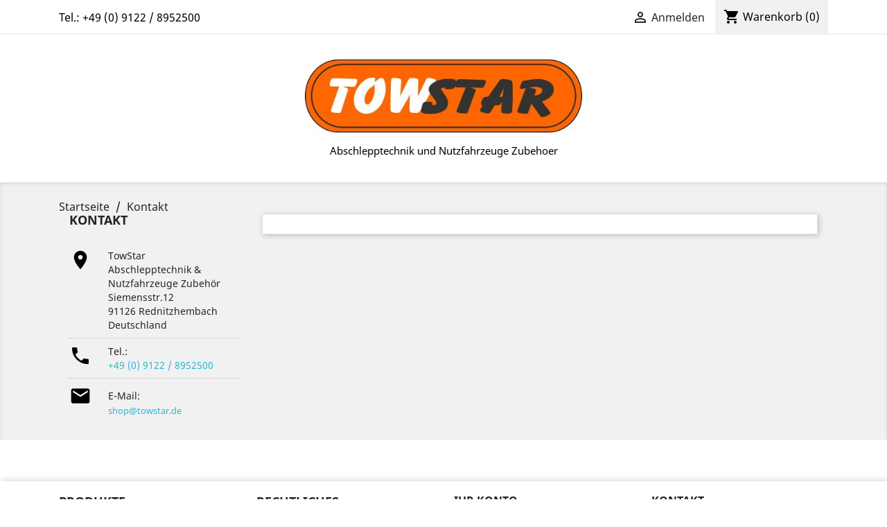

--- FILE ---
content_type: text/html; charset=utf-8
request_url: https://towstar.de/kontakt
body_size: 7415
content:
<!doctype html>
<html lang="de">

  <head>
    
      
  <meta charset="utf-8">


  <meta http-equiv="x-ua-compatible" content="ie=edge">



  <title>Kontakt</title>
  <meta name="description" content="Nutzen Sie unser Kontaktformular">
  <meta name="keywords" content="">
      
                  <link rel="alternate" href="https://towstar.de/kontakt" hreflang="de">
        



  <meta name="viewport" content="width=device-width, initial-scale=1">



  <link rel="icon" type="image/vnd.microsoft.icon" href="/img/favicon.ico?1713608633">
  <link rel="shortcut icon" type="image/x-icon" href="/img/favicon.ico?1713608633">



    <link rel="stylesheet" href="https://towstar.de/themes/classic/assets/css/theme.css" type="text/css" media="all">
  <link rel="stylesheet" href="https://towstar.de/modules/responsivemenu/views/css/main.css" type="text/css" media="all">
  <link rel="stylesheet" href="https://towstar.de/modules/verticalblockcategories/blockcategories.css" type="text/css" media="all">
  <link rel="stylesheet" href="https://towstar.de/js/jquery/ui/themes/base/minified/jquery-ui.min.css" type="text/css" media="all">
  <link rel="stylesheet" href="https://towstar.de/js/jquery/ui/themes/base/minified/jquery.ui.theme.min.css" type="text/css" media="all">
  <link rel="stylesheet" href="https://towstar.de/modules/ps_imageslider/css/homeslider.css" type="text/css" media="all">
  <link rel="stylesheet" href="https://towstar.de/themes/classic/assets/css/custom.css" type="text/css" media="all">




  

  <script type="text/javascript">
        var prestashop = {"cart":{"products":[],"totals":{"total":{"type":"total","label":"Gesamt","amount":0,"value":"0,00\u00a0\u20ac"},"total_including_tax":{"type":"total","label":"Gesamt (inkl. MwSt.)","amount":0,"value":"0,00\u00a0\u20ac"},"total_excluding_tax":{"type":"total","label":"Gesamtpreis o. MwSt.","amount":0,"value":"0,00\u00a0\u20ac"}},"subtotals":{"products":{"type":"products","label":"Zwischensumme","amount":0,"value":"0,00\u00a0\u20ac"},"discounts":null,"shipping":{"type":"shipping","label":"Versand","amount":0,"value":"kostenlos"},"tax":{"type":"tax","label":"Steuers\u00e4tze","amount":0,"value":"0,00\u00a0\u20ac"}},"products_count":0,"summary_string":"0 Artikel","vouchers":{"allowed":1,"added":[]},"discounts":[],"minimalPurchase":0,"minimalPurchaseRequired":""},"currency":{"name":"Euro","iso_code":"EUR","iso_code_num":"978","sign":"\u20ac"},"customer":{"lastname":null,"firstname":null,"email":null,"birthday":null,"newsletter":null,"newsletter_date_add":null,"optin":null,"website":null,"company":null,"siret":null,"ape":null,"is_logged":false,"gender":{"type":null,"name":null},"addresses":[]},"language":{"name":"Deutsch (German)","iso_code":"de","locale":"de-DE","language_code":"de","is_rtl":"0","date_format_lite":"d.m.Y","date_format_full":"d.m.Y H:i:s","id":2},"page":{"title":"","canonical":null,"meta":{"title":"Kontakt","description":"Nutzen Sie unser Kontaktformular","keywords":"","robots":"index"},"page_name":"contact","body_classes":{"lang-de":true,"lang-rtl":false,"country-AT":true,"currency-EUR":true,"layout-left-column":true,"page-contact":true,"tax-display-enabled":true},"admin_notifications":[]},"shop":{"name":"TowStar ","logo":"\/img\/my-shop-logo-1713608615.jpg","stores_icon":"\/img\/logo_stores.png","favicon":"\/img\/favicon.ico"},"urls":{"base_url":"https:\/\/towstar.de\/","current_url":"https:\/\/towstar.de\/kontakt","shop_domain_url":"https:\/\/towstar.de","img_ps_url":"https:\/\/towstar.de\/img\/","img_cat_url":"https:\/\/towstar.de\/img\/c\/","img_lang_url":"https:\/\/towstar.de\/img\/l\/","img_prod_url":"https:\/\/towstar.de\/img\/p\/","img_manu_url":"https:\/\/towstar.de\/img\/m\/","img_sup_url":"https:\/\/towstar.de\/img\/su\/","img_ship_url":"https:\/\/towstar.de\/img\/s\/","img_store_url":"https:\/\/towstar.de\/img\/st\/","img_col_url":"https:\/\/towstar.de\/img\/co\/","img_url":"https:\/\/towstar.de\/themes\/classic\/assets\/img\/","css_url":"https:\/\/towstar.de\/themes\/classic\/assets\/css\/","js_url":"https:\/\/towstar.de\/themes\/classic\/assets\/js\/","pic_url":"https:\/\/towstar.de\/upload\/","pages":{"address":"https:\/\/towstar.de\/adresse","addresses":"https:\/\/towstar.de\/adressen","authentication":"https:\/\/towstar.de\/anmeldung","cart":"https:\/\/towstar.de\/warenkorb","category":"https:\/\/towstar.de\/index.php?controller=category","cms":"https:\/\/towstar.de\/index.php?controller=cms","contact":"https:\/\/towstar.de\/kontakt","discount":"https:\/\/towstar.de\/Rabatt","guest_tracking":"https:\/\/towstar.de\/auftragsverfolgung-gast","history":"https:\/\/towstar.de\/bestellungsverlauf","identity":"https:\/\/towstar.de\/profil","index":"https:\/\/towstar.de\/","my_account":"https:\/\/towstar.de\/mein-Konto","order_confirmation":"https:\/\/towstar.de\/bestellbestatigung","order_detail":"https:\/\/towstar.de\/index.php?controller=order-detail","order_follow":"https:\/\/towstar.de\/bestellverfolgung","order":"https:\/\/towstar.de\/Bestellung","order_return":"https:\/\/towstar.de\/index.php?controller=order-return","order_slip":"https:\/\/towstar.de\/bestellschein","pagenotfound":"https:\/\/towstar.de\/seite-nicht-gefunden","password":"https:\/\/towstar.de\/passwort-zuruecksetzen","pdf_invoice":"https:\/\/towstar.de\/index.php?controller=pdf-invoice","pdf_order_return":"https:\/\/towstar.de\/index.php?controller=pdf-order-return","pdf_order_slip":"https:\/\/towstar.de\/index.php?controller=pdf-order-slip","prices_drop":"https:\/\/towstar.de\/angebote","product":"https:\/\/towstar.de\/index.php?controller=product","search":"https:\/\/towstar.de\/suche","sitemap":"https:\/\/towstar.de\/Sitemap","stores":"https:\/\/towstar.de\/shops","supplier":"https:\/\/towstar.de\/lieferant","register":"https:\/\/towstar.de\/anmeldung?create_account=1","order_login":"https:\/\/towstar.de\/Bestellung?login=1"},"alternative_langs":{"de":"https:\/\/towstar.de\/kontakt"},"theme_assets":"\/themes\/classic\/assets\/","actions":{"logout":"https:\/\/towstar.de\/?mylogout="},"no_picture_image":{"bySize":{"small_default":{"url":"https:\/\/towstar.de\/img\/p\/de-default-small_default.jpg","width":98,"height":98},"cart_default":{"url":"https:\/\/towstar.de\/img\/p\/de-default-cart_default.jpg","width":125,"height":125},"home_default":{"url":"https:\/\/towstar.de\/img\/p\/de-default-home_default.jpg","width":250,"height":250},"medium_default":{"url":"https:\/\/towstar.de\/img\/p\/de-default-medium_default.jpg","width":452,"height":452},"large_default":{"url":"https:\/\/towstar.de\/img\/p\/de-default-large_default.jpg","width":800,"height":800}},"small":{"url":"https:\/\/towstar.de\/img\/p\/de-default-small_default.jpg","width":98,"height":98},"medium":{"url":"https:\/\/towstar.de\/img\/p\/de-default-home_default.jpg","width":250,"height":250},"large":{"url":"https:\/\/towstar.de\/img\/p\/de-default-large_default.jpg","width":800,"height":800},"legend":""}},"configuration":{"display_taxes_label":true,"display_prices_tax_incl":false,"is_catalog":false,"show_prices":true,"opt_in":{"partner":false},"quantity_discount":{"type":"discount","label":"Rabatt"},"voucher_enabled":1,"return_enabled":0},"field_required":[],"breadcrumb":{"links":[{"title":"Startseite","url":"https:\/\/towstar.de\/"},{"title":"Kontakt","url":"https:\/\/towstar.de\/kontakt"}],"count":2},"link":{"protocol_link":"https:\/\/","protocol_content":"https:\/\/"},"time":1769543757,"static_token":"4c089fbfefc1d4f243dce6e67597f959","token":"5e5393b4cbcfd2bbb29658d84538f75b"};
      </script>



  
            <script type="text/javascript">
                RM_AJAX_URL = 'https://towstar.de/module/responsivemenu/ajaxssl';
                RM_SHOP_ID = 1;
                RM_HEADER_BAR = 0;
                RM_DISPLAY_SEARCH = 1;
                RM_USE_CLASSIC_BAR = 1;
                RM_CATEGORY_PATH = [2];
                RM_CATEGORY_HASH = '516efa263ca2bc5ea11874793750821c';
                RM_CURRENT_CATEGORY = '';
                RM_CURRENT_CATEGORY_DISPLAYED = '2';
                RM_ID_LANG = '2';
                RM_PULL = 0;
            </script>



    
  </head>

  <body id="contact" class="lang-de country-at currency-eur layout-left-column page-contact tax-display-enabled">



    <main>    
      
              

      <header id="header">
        
          
    <div class="header-banner">
        
    </div>



    <nav class="header-nav">
        <div class="container">
            <div class="header-wrapper hidden-sm-down">
                <div class="row">
                    <div class="col-md-6 col-xs-12 left-nav">
                        <div id="_desktop_contact_link">
  <div id="contact-link">
                Tel.: <span>+49 (0) 9122 / 8952500</span>
      </div>
</div>

                    </div>
                    <div class="col-md-6 right-nav">
                        <div id="_desktop_user_info">
  <div class="user-info">
          <a
        href="https://towstar.de/mein-Konto"
        title="Anmelden zu Ihrem Kundenbereich"
        rel="nofollow"
      >
        <i class="material-icons">&#xE7FF;</i>
        <span class="hidden-sm-down">Anmelden</span>
      </a>
      </div>
</div>
<div id="_desktop_cart">
  <div class="blockcart cart-preview inactive" data-refresh-url="//towstar.de/module/ps_shoppingcart/ajax">
    <div class="header">
              <i class="material-icons shopping-cart">shopping_cart</i>
        <span class="hidden-sm-down">Warenkorb</span>
        <span class="cart-products-count">(0)</span>
          </div>
  </div>
</div>

                    </div>
                </div>
            </div>
            <div class="row">
                <div class="hidden-md-up text-sm-center mobile">
                    <div class="float-xs-left" id="menu-icon">
                        <i class="material-icons d-inline">&#xE5D2;</i>
                    </div>
                    <div class="float-xs-right" id="_mobile_cart"></div>
                    <div class="float-xs-right" id="_mobile_user_info"></div>
                    <div class="top-logo" id="_mobile_logo"></div>
                </div>
            </div>
        </div>
    </nav>



    <div class="header-top">
        <div class="container">
            <div class="hidden-sm-down" id="_desktop_logo">
                <div align="center">
                  <p><a href="https://towstar.de/">
                    <img src="/img/my-shop-logo-1713608615.jpg" alt="TowStar " width="400" height="111" class="logo">
                    </a> </p>
                  <p> Abschlepptechnik und Nutzfahrzeuge Zubehoer</span></p>
                </div>
            </div>
            <div align="center">
            </div>
            <div id="mobile_top_menu_wrapper" class="row hidden-md-up" style="display:none;">
                <div class="js-top-menu mobile" id="_mobile_top_menu"></div>
                <div class="js-top-menu-bottom">
                    <div id="_mobile_currency_selector"></div>
                    <div id="_mobile_language_selector"></div>
                    <div id="_mobile_contact_link"></div>
                </div>
            </div>
        </div>
    </div>
    <div align="left">
      
      
    </div>
    <div class="displaytopmenu">
    <div class="container">
        
    </div>
</div>

        
      </header>

      
        
<aside id="notifications">
  <div class="container">
    
    
    
      </div>
</aside>
      

      <section id="wrapper">
        
        <div class="container">
          
            <nav data-depth="2" class="breadcrumb hidden-sm-down">
  <ol itemscope itemtype="http://schema.org/BreadcrumbList">
    
              
          <li itemprop="itemListElement" itemscope itemtype="http://schema.org/ListItem">
            <a itemprop="item" href="https://towstar.de/">
              <span itemprop="name">Startseite</span>
            </a>
            <meta itemprop="position" content="1">
          </li>
        
              
          <li itemprop="itemListElement" itemscope itemtype="http://schema.org/ListItem">
            <a itemprop="item" href="https://towstar.de/kontakt">
              <span itemprop="name">Kontakt</span>
            </a>
            <meta itemprop="position" content="2">
          </li>
        
          
  </ol>
</nav>
          

          
  <div id="left-column" class="col-xs-12 col-sm-4 col-md-3">
    <div class="contact-rich">
  <h4>Kontakt</h4>
  <div class="block">
    <div class="icon"><i class="material-icons">&#xE55F;</i></div>
    <div class="data">TowStar<br />Abschlepptechnik & Nutzfahrzeuge Zubehör<br />Siemensstr.12<br />91126 Rednitzhembach<br />Deutschland</div>
  </div>
      <hr/>
    <div class="block">
      <div class="icon"><i class="material-icons">&#xE0CD;</i></div>
      <div class="data">
        Tel.:<br/>
        <a href="tel:+49 (0) 9122 / 8952500">+49 (0) 9122 / 8952500</a>
       </div>
    </div>
          <hr/>
    <div class="block">
      <div class="icon"><i class="material-icons">&#xE158;</i></div>
      <div class="data email">
        E-Mail:<br/>
       </div>
       <a href="mailto:shop@towstar.de">shop@towstar.de</a>
    </div>
  </div>

  </div>


          
  <div id="content-wrapper" class="left-column col-xs-12 col-sm-8 col-md-9">
    
    

  <section id="main">

    

    
      <section id="content" class="page-content card card-block">
        
        
  

      </section>
    

    
      <footer class="page-footer">
        
          <!-- Footer content -->
        
      </footer>
    

  </section>


    
  </div>


          
        </div>
        
      </section>

      <footer id="footer">
        
          <div class="container">
  <div class="row">
    
      
    
  </div>
</div>
<div class="footer-container">
  <div class="container">
    <div class="row">
      
        <div class="col-md-6 links">
  <div class="row">
      <div class="col-md-6 wrapper">
      <p class="h3 hidden-sm-down">Produkte</p>
            <div class="title clearfix hidden-md-up" data-target="#footer_sub_menu_37278" data-toggle="collapse">
        <span class="h3">Produkte</span>
        <span class="float-xs-right">
          <span class="navbar-toggler collapse-icons">
            <i class="material-icons add">&#xE313;</i>
            <i class="material-icons remove">&#xE316;</i>
          </span>
        </span>
      </div>
      <ul id="footer_sub_menu_37278" class="collapse">
                  <li>
            <a
                id="link-cms-page-19-1"
                class="cms-page-link"
                href="https://towstar.de/content/19-towstar-werkzeug-katalog"
                title=""
                            >
              TowStar Werkzeug-Katalog
            </a>
          </li>
                  <li>
            <a
                id="link-cms-page-22-1"
                class="cms-page-link"
                href="https://towstar.de/content/22-produktfinder-lautsprecher-verstärker-plugplay"
                title=""
                            >
              Produktfinder Lautsprecher Verstärker Plug&amp;Play
            </a>
          </li>
                  <li>
            <a
                id="link-product-page-new-products-1"
                class="cms-page-link"
                href="https://towstar.de/neue-artikel"
                title="Neue Artikel"
                            >
              Neue Artikel
            </a>
          </li>
                  <li>
            <a
                id="link-custom-page-youtube-1"
                class="custom-page-link"
                href="https://www.youtube.com/channel/UCzDumWVTq-Lcex_6addSP2w"
                title=""
                 target="_blank"             >
              YouTube
            </a>
          </li>
              </ul>
    </div>
      <div class="col-md-6 wrapper">
      <p class="h3 hidden-sm-down">Rechtliches</p>
            <div class="title clearfix hidden-md-up" data-target="#footer_sub_menu_52020" data-toggle="collapse">
        <span class="h3">Rechtliches</span>
        <span class="float-xs-right">
          <span class="navbar-toggler collapse-icons">
            <i class="material-icons add">&#xE313;</i>
            <i class="material-icons remove">&#xE316;</i>
          </span>
        </span>
      </div>
      <ul id="footer_sub_menu_52020" class="collapse">
                  <li>
            <a
                id="link-cms-page-4-2"
                class="cms-page-link"
                href="https://towstar.de/content/4-Impressum"
                title="Impressum"
                            >
              Impressum
            </a>
          </li>
                  <li>
            <a
                id="link-cms-page-10-2"
                class="cms-page-link"
                href="https://towstar.de/content/10-datenschutz"
                title="datenschutz"
                            >
              Datenschutz
            </a>
          </li>
                  <li>
            <a
                id="link-cms-page-13-2"
                class="cms-page-link"
                href="https://towstar.de/content/13-widerruf"
                title="Widerruf"
                            >
              Widerruf
            </a>
          </li>
                  <li>
            <a
                id="link-cms-page-15-2"
                class="cms-page-link"
                href="https://towstar.de/content/15-batterieentsorgung"
                title="Batterieentsorgung"
                            >
              Batterieentsorgung
            </a>
          </li>
                  <li>
            <a
                id="link-cms-page-17-2"
                class="cms-page-link"
                href="https://towstar.de/content/17-versandkosten"
                title=""
                            >
              Versandkosten
            </a>
          </li>
                  <li>
            <a
                id="link-cms-page-3-2"
                class="cms-page-link"
                href="https://towstar.de/content/3-allgemeine-geschaeftsbedingungen"
                title="Unsere AGB"
                            >
              Allgemeine Geschäftsbedingungen
            </a>
          </li>
                  <li>
            <a
                id="link-static-page-sitemap-2"
                class="cms-page-link"
                href="https://towstar.de/Sitemap"
                title="Wissen Sie nicht weiter? Vielleicht finden Sie es hier"
                            >
              Sitemap
            </a>
          </li>
              </ul>
    </div>
    </div>
</div>
<div id="block_myaccount_infos" class="col-md-3 links wrapper">
  <p class="h3 myaccount-title hidden-sm-down">
    <a class="text-uppercase" href="https://towstar.de/mein-Konto" rel="nofollow">
      Ihr Konto
    </a>
  </p>
  <div class="title clearfix hidden-md-up" data-target="#footer_account_list" data-toggle="collapse">
    <span class="h3">Ihr Konto</span>
    <span class="float-xs-right">
      <span class="navbar-toggler collapse-icons">
        <i class="material-icons add">&#xE313;</i>
        <i class="material-icons remove">&#xE316;</i>
      </span>
    </span>
  </div>
  <ul class="account-list collapse" id="footer_account_list">
            <li>
          <a href="https://towstar.de/profil" title="Persönliche Infos" rel="nofollow">
            Persönliche Infos
          </a>
        </li>
            <li>
          <a href="https://towstar.de/bestellungsverlauf" title="Bestellungen" rel="nofollow">
            Bestellungen
          </a>
        </li>
            <li>
          <a href="https://towstar.de/bestellschein" title="Rückvergütungen" rel="nofollow">
            Rückvergütungen
          </a>
        </li>
            <li>
          <a href="https://towstar.de/adressen" title="Adressen" rel="nofollow">
            Adressen
          </a>
        </li>
            <li>
          <a href="https://towstar.de/Rabatt" title="Gutscheine" rel="nofollow">
            Gutscheine
          </a>
        </li>
        
	</ul>
</div>
<div class="block-contact col-md-3 links wrapper">
  <div class="hidden-sm-down">
    <p class="h4 text-uppercase block-contact-title">Kontakt</p>
      TowStar<br />Abschlepptechnik & Nutzfahrzeuge Zubehör<br />Siemensstr.12<br />91126 Rednitzhembach<br />Deutschland
              <br>
                Tel.: <span>+49 (0) 9122 / 8952500</span>
                          <br>
                E-Mail: <a href="mailto:shop@towstar.de" class="dropdown">shop@towstar.de</a>
        </div>
  <div class="hidden-md-up">
    <div class="title">
      <a class="h3" href="https://towstar.de/kontakt">Kontakt</a>
    </div>
  </div>
</div>
<div class="rm-overlay rm-overlay--close js-rm-trigger ">
</div>
<div class="rm-pannel rm-pannel--close rm-display-login rm-display-search">
    <div class="rm-container" id="rm-container">
                    <div class="rm-login-bar js-rm-column">
                                    <a class="rm-login-bar__login" href="https://towstar.de/mein-Konto" rel="nofollow" title="Log in to your customer account">Log In</a>
                            </div>
                            <form
                class="rm-search-bar js-rm-column"
                action="https://towstar.de/suche"
                data-use-quick-search="1"
                method="GET"
            >
                <input type="hidden" name="controller" value="search" />
                <input type="hidden" name="orderby" value="position" />
                <input type="hidden" name="orderway" value="desc" />
                <input
                    type="text"
                    class="rm-search-bar__input"
                    name="search_query"
                    placeholder="Search"
                    value=""
                    autocomplete="off"                />
                <input type="submit" class="rm-search-bar__submit" value="&#xf002;" data-close-value="&#xf00d;" data-open-value="&#xf002;"/>
            </form>
                <div class="rm-level js-rm-column js-rm-category-content" id="rm-category-2" data-id="2">
    <h2>
        <a
            class="rm-level__title"
            href="http://towstar.de/"
            >Startseite</a>
    </h2>

    <ul class="rm-level__container">
                                                        <li
                class="
                                        rm-level__item-container
                    rm-level__item-container--category
                    rm-level__item-container--category-169
                                        rm-level__item-container--category-first                "
            >
                <a
                    class="
                        rm-level__item
                        rm-level__item--category
                        rm-category-169
                                                                        rm-level__item--category-first                    "
                                        href="https://towstar.de/169-hubbrillen-fahrzeuge-abschleppwagen"
                                    >Hubbrillen Fahrzeuge / Abschleppwagen</a>
            </li>
                                <li
                class="
                    icon-arrow                    rm-level__item-container
                    rm-level__item-container--category
                    rm-level__item-container--category-39
                                                        "
            >
                <a
                    class="
                        rm-level__item
                        rm-level__item--category
                        rm-category-39
                                                                                            "
                                            data-load="39"
                                        href="https://towstar.de/39-4x4-fahrwerkeluftfederungauflastung"
                                    >4x4 Fahrwerke/Luftfederung/Auflastung</a>
            </li>
                                <li
                class="
                    icon-arrow                    rm-level__item-container
                    rm-level__item-container--category
                    rm-level__item-container--category-315
                                                        "
            >
                <a
                    class="
                        rm-level__item
                        rm-level__item--category
                        rm-category-315
                                                                                            "
                                            data-load="315"
                                        href="https://towstar.de/315-utv-atv-quad"
                                    >UTV ATV Quad</a>
            </li>
                                <li
                class="
                    icon-arrow                    rm-level__item-container
                    rm-level__item-container--category
                    rm-level__item-container--category-325
                                                        "
            >
                <a
                    class="
                        rm-level__item
                        rm-level__item--category
                        rm-category-325
                                                                                            "
                                            data-load="325"
                                        href="https://towstar.de/325-camping"
                                    >Camping</a>
            </li>
                                <li
                class="
                                        rm-level__item-container
                    rm-level__item-container--category
                    rm-level__item-container--category-230
                                                        "
            >
                <a
                    class="
                        rm-level__item
                        rm-level__item--category
                        rm-category-230
                                                                                            "
                                        href="https://towstar.de/230-minisattel-5th-fifth-wheel-"
                                    >Minisattel 5th Fifth wheel</a>
            </li>
                                <li
                class="
                    icon-arrow                    rm-level__item-container
                    rm-level__item-container--category
                    rm-level__item-container--category-33
                                                        "
            >
                <a
                    class="
                        rm-level__item
                        rm-level__item--category
                        rm-category-33
                                                                                            "
                                            data-load="33"
                                        href="https://towstar.de/33-seilwinden-zubehör"
                                    >Seilwinden &amp; Zubehör</a>
            </li>
                                <li
                class="
                    icon-arrow                    rm-level__item-container
                    rm-level__item-container--category
                    rm-level__item-container--category-3
                                                        "
            >
                <a
                    class="
                        rm-level__item
                        rm-level__item--category
                        rm-category-3
                                                                                            "
                                            data-load="3"
                                        href="https://towstar.de/3-car-hifi-kamera-navigation"
                                    >Car-Hifi-Kamera-Navigation</a>
            </li>
                                <li
                class="
                    icon-arrow                    rm-level__item-container
                    rm-level__item-container--category
                    rm-level__item-container--category-300
                                                        "
            >
                <a
                    class="
                        rm-level__item
                        rm-level__item--category
                        rm-category-300
                                                                                            "
                                            data-load="300"
                                        href="https://towstar.de/300-staukasten-werkzeugkasten-ordnung-lkw-pickup"
                                    >Staukasten Werkzeugkasten Ordnung LKW Pickup</a>
            </li>
                                <li
                class="
                                        rm-level__item-container
                    rm-level__item-container--category
                    rm-level__item-container--category-30
                                                        "
            >
                <a
                    class="
                        rm-level__item
                        rm-level__item--category
                        rm-category-30
                                                                                            "
                                        href="https://towstar.de/30-verladerangierrollerrampengleiter"
                                    >Verlade/Rangierroller/Rampen/Gleiter</a>
            </li>
                                <li
                class="
                    icon-arrow                    rm-level__item-container
                    rm-level__item-container--category
                    rm-level__item-container--category-19
                                                        "
            >
                <a
                    class="
                        rm-level__item
                        rm-level__item--category
                        rm-category-19
                                                                                            "
                                            data-load="19"
                                        href="https://towstar.de/19-frontblitzerwarnlichtbalkenrundumleuchten"
                                    >Frontblitzer/Warnlichtbalken/Rundumleuchten</a>
            </li>
                                <li
                class="
                    icon-arrow                    rm-level__item-container
                    rm-level__item-container--category
                    rm-level__item-container--category-23
                                                        "
            >
                <a
                    class="
                        rm-level__item
                        rm-level__item--category
                        rm-category-23
                                                                                            "
                                            data-load="23"
                                        href="https://towstar.de/23-sicherheit"
                                    >Sicherheit</a>
            </li>
                                <li
                class="
                                        rm-level__item-container
                    rm-level__item-container--category
                    rm-level__item-container--category-226
                                                        "
            >
                <a
                    class="
                        rm-level__item
                        rm-level__item--category
                        rm-category-226
                                                                                            "
                                        href="https://towstar.de/226-alarm-funk-zv-viper"
                                    >Alarm-Funk-ZV-Viper</a>
            </li>
                                <li
                class="
                    icon-arrow                    rm-level__item-container
                    rm-level__item-container--category
                    rm-level__item-container--category-234
                                                        "
            >
                <a
                    class="
                        rm-level__item
                        rm-level__item--category
                        rm-category-234
                                                                                            "
                                            data-load="234"
                                        href="https://towstar.de/234-hardtop-alucab-rockalu-bushtech-laderaumabdeckung"
                                    >Hardtop AluCab RockAlu Bushtech Laderaumabdeckung</a>
            </li>
                                <li
                class="
                    icon-arrow                    rm-level__item-container
                    rm-level__item-container--category
                    rm-level__item-container--category-10
                                                        "
            >
                <a
                    class="
                        rm-level__item
                        rm-level__item--category
                        rm-category-10
                                                                                            "
                                            data-load="10"
                                        href="https://towstar.de/10-dolly-achseabschlepp-radroller"
                                    >Dolly Achse/Abschlepp Radroller</a>
            </li>
                                <li
                class="
                    icon-arrow                    rm-level__item-container
                    rm-level__item-container--category
                    rm-level__item-container--category-24
                                                        "
            >
                <a
                    class="
                        rm-level__item
                        rm-level__item--category
                        rm-category-24
                                                                                            "
                                            data-load="24"
                                        href="https://towstar.de/24-sichernhebengurte"
                                    >Sichern/Heben/Gurte</a>
            </li>
                                <li
                class="
                    icon-arrow                    rm-level__item-container
                    rm-level__item-container--category
                    rm-level__item-container--category-5
                                                        "
            >
                <a
                    class="
                        rm-level__item
                        rm-level__item--category
                        rm-category-5
                                                                                            "
                                            data-load="5"
                                        href="https://towstar.de/5-energiestarthilfefunk"
                                    >Energie/Starthilfe/Funk</a>
            </li>
                                <li
                class="
                    icon-arrow                    rm-level__item-container
                    rm-level__item-container--category
                    rm-level__item-container--category-4
                                                        "
            >
                <a
                    class="
                        rm-level__item
                        rm-level__item--category
                        rm-category-4
                                                                                            "
                                            data-load="4"
                                        href="https://towstar.de/4-beleuchtung"
                                    >Beleuchtung</a>
            </li>
                                <li
                class="
                    icon-arrow                    rm-level__item-container
                    rm-level__item-container--category
                    rm-level__item-container--category-31
                    rm-level__item-container--category-last                                    "
            >
                <a
                    class="
                        rm-level__item
                        rm-level__item--category
                        rm-category-31
                                                rm-level__item--category-last                                            "
                                            data-load="31"
                                        href="https://towstar.de/31-werkzeug"
                                    >Werkzeug</a>
            </li>
                            </ul>
</div>

    </div>
</div>

      
    </div>
    <div class="row">
      
        <div class="col-md-6 links">
  <div class="row">
    </div>
</div>

      
    </div>
    <div class="row">
      <div class="col-md-12">
        <p class="text-sm-center">
          
            <a class="_blank" href="https://towstar.de/" target="_blank" rel="nofollow" title="Towstar | Abschlepptechnik & Nutzfahrzeuge Zubehör">
              &copy;2020 towstar.de | Abschlepptechnik &amp; Nutzfahrzeuge Zubeh&ouml;r
            </a>
          
        </p>
      </div>
    </div>
  </div>
</div>
        
      </footer>

    </main>

    
        <script type="text/javascript" src="https://towstar.de/themes/core.js" ></script>
  <script type="text/javascript" src="https://towstar.de/themes/classic/assets/js/theme.js" ></script>
  <script type="text/javascript" src="https://towstar.de/modules/responsivemenu/views/js/responsivemenu.js" ></script>
  <script type="text/javascript" src="https://towstar.de/js/jquery/ui/jquery-ui.min.js" ></script>
  <script type="text/javascript" src="https://towstar.de/modules/ps_searchbar/ps_searchbar.js" ></script>
  <script type="text/javascript" src="https://towstar.de/modules/ps_imageslider/js/responsiveslides.min.js" ></script>
  <script type="text/javascript" src="https://towstar.de/modules/ps_imageslider/js/homeslider.js" ></script>
  <script type="text/javascript" src="https://towstar.de/modules/ps_shoppingcart/ps_shoppingcart.js" ></script>
  <script type="text/javascript" src="https://towstar.de/themes/classic/assets/js/custom.js" ></script>


    

    
      
    
  </body>

</html>